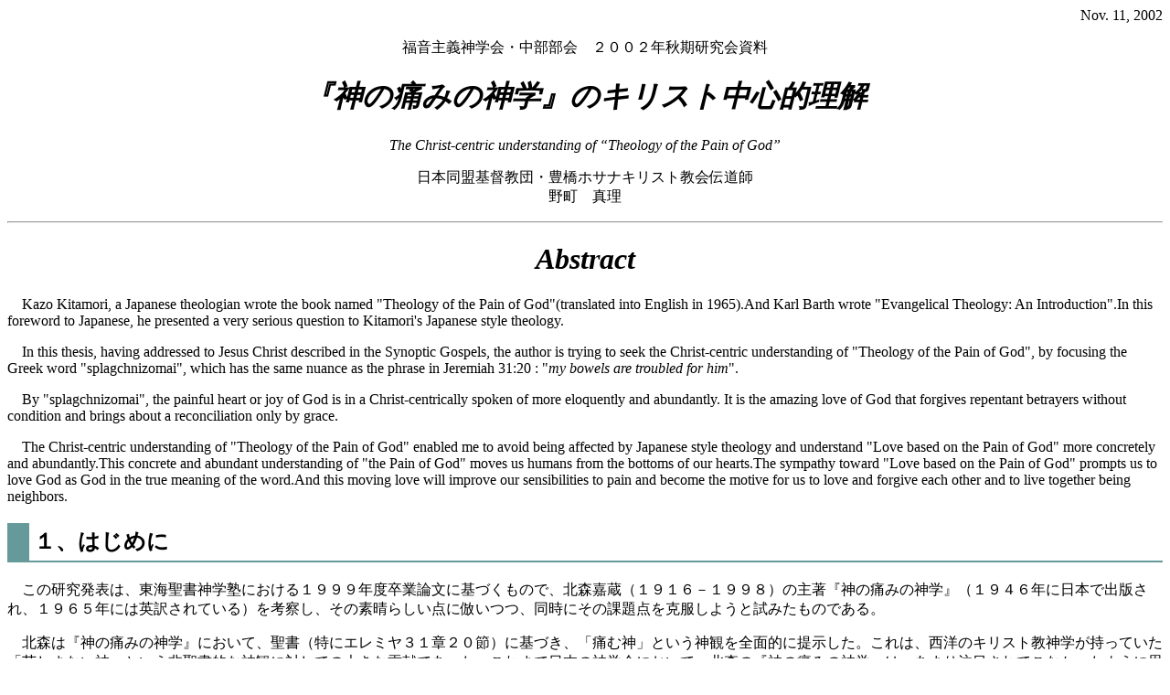

--- FILE ---
content_type: text/html
request_url: http://gospel.sakura.ne.jp/fukuin2002.html
body_size: 15828
content:

<html>
<head>
<title>福音主義神学会・中部部会　２００２年秋期研究会資料</title>
<meta http-equiv="Content-Type" content="text/html; charset=Shift_JIS">
<meta name="keywords" content="論文,聖書,神の痛み,神学,イエス,キリスト,Christ,Jesus,Barth,Karl,Kazo,Kitamori,北森嘉蔵,バルト,東海聖書神学塾,野町真理">
<META http-equiv="Content-Style-Type" content="text/css">
<LINK REL="stylesheet" TYPE="text/css" HREF="./style.css">
<meta name="keywords" content="福音主義,神学,神の痛み,スプランクニゾマイ,キリスト,中心,理解">
</head>

<head>
<style type="text/css">
<!--
    A { text-decoration:none }
-->
</style>

<body bgcolor="#FFFFFF">
<p align="right">Nov. 11, 2002</p>
<p align="center">福音主義神学会・中部部会　２００２年秋期研究会資料</p>
<h1 align="center"><i><font face="ＭＳ Ｐ明朝, 細明朝体">『神の痛みの神学』のキリスト中心的理解</font></i></h1>
<p align="center"><i><font face="Times New Roman, Times, serif">The Christ-centric 
  understanding of “Theology of the Pain of God”</font></i></p>
<div align="center"> 
  <p>日本同盟基督教団・豊橋ホサナキリスト教会伝道師<br>
    野町　真理</p>
</div>
<hr>
<h1 align="center"><font face="Times New Roman, Times, serif"><I>Abstract</I></font></h1>
<p>　Kazo Kitamori, a Japanese theologian wrote the book named &quot;Theology of 
  the Pain of God&quot;(translated into English in 1965).And Karl Barth wrote 
  &quot;Evangelical Theology: An Introduction&quot;.In this foreword to Japanese, 
  he presented a very serious question to Kitamori's Japanese style theology.</p>
<p>　In this thesis, having addressed to Jesus Christ described in the Synoptic 
  Gospels, the author is trying to seek the Christ-centric understanding of "Theology 
  of the Pain of God", by focusing the Greek word &quot;splagchnizomai&quot;, 
  which has the same nuance as the phrase in Jeremiah 31:20 : "<cite>my bowels 
  are troubled for him</cite>".</p>
<p> 　By "splagchnizomai", the painful heart or joy of God is in a Christ-centrically 
  spoken of more eloquently and abundantly. It is the amazing love of God that 
  forgives repentant betrayers without condition and brings about a reconciliation 
  only by grace. </p>
<p>　The Christ-centric understanding of "Theology of the Pain of God" enabled 
  me to avoid being affected by Japanese style theology and understand "Love based 
  on the Pain of God" more concretely and abundantly.This concrete and abundant 
  understanding of "the Pain of God" moves us humans from the bottoms of our hearts.The 
  sympathy toward "Love based on the Pain of God" prompts us to love God as God 
  in the true meaning of the word.And this moving love will improve our sensibilities 
  to pain and become the motive for us to love and forgive each other and to live 
  together being neighbors. </p>
<H2>１、はじめに</H2>
<p> 　この研究発表は、東海聖書神学塾における１９９９年度卒業論文に基づくもので、北森嘉蔵（１９１６－１９９８）の主著『神の痛みの神学』（１９４６年に日本で出版され、１９６５年には英訳されている）を考察し、その素晴らしい点に倣いつつ、同時にその課題点を克服しようと試みたものである。</p>
<p>　北森は『神の痛みの神学』において、聖書（特にエレミヤ３１章２０節）に基づき、「痛む神」という神観を全面的に提示した。これは、西洋のキリスト教神学が持っていた「苦しまない神」という非聖書的な神観に対しての大きな貢献であった。これまで日本の神学会において、北森の『神の痛みの神学』は、あまり注目されてこなかったように思われる。しかし、今日の西洋を代表する福音主義神学者アリスター・マグラス、またユルゲン・モルトマンといった著名な神学者たちは、北森の『神の痛みの神学』を高く評価している。</p>
<p> 　しかし西洋の神学者たちが、全面的に北森の『神の痛みの神学』を受け入れているわけではない。特にカール・バルトは、その著書『福音主義神学入門』の日本語版序文において、『神の痛みの神学』の日本的な部分に対して、真剣な疑問符を提示している。</p>
<p>　論文では「絶対他者か痛む神か？」というテーマを掲げ、北森の提示した「痛む神」という神観と、バルトの提示した「絶対他者」という神観を巡って、聖書に基づいてそれぞれの神観についての考察を行った。</p>
<p>　そしてその考察に基づいて、共観福音書の中に用いられている、スプランクニゾマイというギリシア語に注目し、キリスト中心的な『神の痛みの神学』を試みた。スプランクニゾマイは、エレミヤ３１章２０節<cite>「我が腸かれの為に痛む（わななく）」</cite>と同じ響きを持った言葉である。しかし北森は『神の痛みの神学』において、スプランクニゾマイについては何も言及していない。</p>
<h2>２、論文のアウトライン</h2>
<p>　第一章　序論 「絶対他者」か「痛む神」か？</p>
<p></p>
<p>　１、神観の重要性について<br>
  　２、北森嘉蔵とカール・バルトの神観の相違<br>
  　　　北森嘉蔵の神観―「痛む神」<br>
  　　　初期のカール・バルトの神観―「絶対他者」<br>
  　３、神の受苦不能性について</p>
<p>　第二章　『神の痛みの神学』の中心的主張点</p>
<p>　１、「神の痛み」なる概念の根拠とされる釈義的研究<br>
  　　　－エレミヤ３１章２０節とイザヤ６３章１５節<br>
  　　　　　エレミヤ３１：２０について<br>
  　　　　　イザヤ６３：１５について<br>
  　２、痛みにおける神<br>
  　３、神の痛みと歴史的イエス<br>
  　４、神の本質としての痛み<br>
  　５、神の痛みへの奉仕</p>
<p>　第三章　『神の人間性』に見る後期カール・バルトの神観<br>
  <small>　　　　　　－神の神性の内に含まれる神の人間性（神の受苦性）</small></p>
<p>　１、かつての方向転換の回顧と新たな方向転換のための命題提起<br>
  　２、命題のキリスト論的展開<small>―「神の神性」と「神の人間性」のキリスト中心的理解<br>
  　　　</small>「神の神性」のキリスト論的理解<br>
  　　　「神の人間性」のキリスト論的理解と「神の受苦性」</p>
<p>　第四章　『神の痛みの神学』における課題点</p>
<p>　１、日本的な神学であることについてバルトが真剣な疑問符を提示した理由<br>
  　　　日本基督教団より大東亜共栄圏にある基督教徒に送る書翰（１９４４年）<br>
  　　　日本的思惟とは<br>
  　２、『神の痛みの神学』における課題点<br>
  　　　A、痛みの類比における課題点<br>
  　　　B、神観についての課題点</p>
<p>　<b>第五章　『神の痛みの神学』のキリスト中心的理解<br>
  <small>　　　　　－新約聖書におけるスプランクニゾマイ<br>
  　　　　　－神の神性の極み（核）としての神の人間性</small></b></p>
<p>　<b>１、共時的に見た新約聖書におけるスプランクニゾマイ（１２箇所）</b></p>
<p>　　<b>●マタイの福音書におけるスプランクニゾマイ（５個所）</b></p>
<p>　　①マタイ9:36（参照マルコ6：34 ）<br>
  　　羊飼いとしてのイエスの、失われていた羊に対する深い愛と宣教の情熱を表わすスプランクニゾマイ<br>
  　　…実際に倒れていたわけではないと思われるが、主の瞳に映る群衆の姿は、<br>
  　　　 羊飼いのいない羊のように弱り果てて倒れている姿であった。</p>
<p>　　②マタイ14:14（参照マルコ6：34） <br>
  　　イエスの後を追ってくる病んでいる人々を癒すスプランクニゾマイ</p>
<p>　　③マタイ15:32（参照マルコ8：2） <br>
  　　空腹の群衆を見られたイエスの口から、 弟子たちに対して出たスプランクニゾマイ</p>
<p>　　④マタイ18:27（マタイ１８：２１－３５）<br>
  　　１万タラント（６千億円）の借金を赦す王のたとえ<br>
  　　－赦し難い罪の負債を徹底的に赦すスプランクニゾマイ</p>
<p>　　⑤マタイ20:34 <br>
  　　二人の目の見えない人たちの嘆願に応えて癒されるスプランクニゾマイ </p>
<p>　　<b>●マルコの福音書におけるスプランクニゾマイ（４箇所）</b></p>
<p>　　①マルコ1:41 <br>
  　　ひとりのらい病人の信仰による嘆願に応えられ、癒しをもたらすスプランクニゾマイ </p>
<p>　　②マルコ6:34（参照マタイ14：14） <br>
  　　羊飼いとしてのイエスの、失われていた羊に対する深い愛を表わすスプランクニゾマイ </p>
<p>　　③マルコ8:2（参照マタイ15：32） <br>
  　　空腹の群衆を見られたイエスの口から、弟子たちに対して出たスプランクニゾマイ</p>
<p>　　④マルコ9:22 <br>
  　　イエスに対しての不信仰な祈りの中で用いられたスプランクニゾマイ </p>
<p>　　<b>●ルカの福音書におけるスプランクニゾマイ（３箇所）</b></p>
<p>　　①ルカ7:13 <br>
  　　ひとり息子の死を嘆き悲しんでいるナインのやもめを見た時のイエスの思い<br>
  　　－死を打ち破るスプランクニゾマイ </p>
<p>　　②ルカ10:33（ルカ１０：２５－３７） <br>
  　　良きサマリヤ人のたとえ：強盗に襲われた敵の隣人になった動機<br>
  　　－（民族間の・神と人との間の）敵意の壁を打ち破るスプランクニゾマイ </p>
<p>　　③ルカ15:20（ルカ１５：１－３２）<br>
  　　ルカ１５章のたとえ：父が遠くに帰ってきた放蕩息子を見つけた時の思い<br>
  　　－失われた息子を見出した父親の歓喜を表わすスプランクニゾマイ </p>
<p>　　まとめ</p>
<p><b>　２、通時的に見たスプランクニゾマイ<br>
  <small>　　　―世俗ギリシア語、後期ユダヤ文献、新約聖書におけるスプランクニゾマイ</small></b></p>
<p>　　A、ギリシア語の用例<br>
  　　B、後期ユダヤの文献における用例<br>
  　　C、新約聖書における用例 </p>
<p>　スプランクニゾマイのヘブル語ラハムとの関連性について<br>
  　ラハミム（ラハム）とヘセッドについて</p>
<p>　総括<br>
  　結論</p>
<p>　１、砕かれた人間の姿によって心の底から揺り動かされる神<br>
  　２、イエス・キリストによって明らかにされた「絶対他者」であり「痛む神」<br>
  　３、キリスト者の生活における苦難の積極的意味</p>
<p>　謝辞<br>
  　参考文献</p>
<h2>３、内容の総括</h2>
<p>　共観福音書に記されているイエス・キリストに目を向け、エレミヤ３１：２０の「我が腸かれの為に痛む（わななく）」と同じ響きを持つスプランクニゾマイというギリシア語に注目することによって、キリスト中心的な『神の痛みの神学』を試みた。</p>
<p></p>
<p>　共時的に見たスプランクニゾマイは、キリストに対してだけ用いられており、まさしく神の神性の内に含まれた神の人間性（受苦性）を表現している｡</p>
<p>　新約聖書において、イエス・キリストに対してだけ用いられたスプランクニゾマイの持つニュアンスは、エレミヤ３１：２０における「我が腸かれの為に痛む」という表現のニュアンス、また、同じテキストにおいて強意形で重ねて用いられているヘブル語ラハムの持つ「深くあわれまずにはおれない、必ずあわれむ」という言葉のニュアンスをさらに豊かに、また雄弁に語っていると考えられる。スプランクニゾマイによって、キリスト中心的に神の痛む心、また歓喜がさらに雄弁に、豊かに語られている。それはただ恵みによって、罪人を自由に赦し、和解へと招く、驚くべき愛である。</p>
<p>　通時的に見た場合、あわれむ、かわいそうに思うといった隠喩（メタファー）的意味は、ユダヤ教の文献と新約聖書にしか見出すことが出来ない。スプランクニゾマイによるラハムの翻訳は70人訳においては実際に導入されていなかった、しかし後期のユダヤ人の文献（１２族長の遺訓）において、新しい翻訳として明確に取り入れられた｡そしてその用例は新約聖書における用法のための直接的な前提である｡</p>
<p></p>
<p> 　『神の痛みの神学』のキリスト中心的理解によって、日本的思惟の影響を避けることができ、より具体的に、また豊かに「神の痛みに基礎づけられた愛」の認識が可能となる。この具体的、また豊かな「神の痛み」の認識が、私たち人間を心の底から揺り動かす。そして、「神の痛みに基礎づけられた愛」への共鳴が、私たちを本当の意味で神を神として愛することへと促す。そしてこの揺り動かす愛が、私たちが持っている痛みの感受性を引き上げ、隔ての壁を越えて私たちが互いに愛し、赦し、隣人となって共に生きる原動力となる。</p>

<h2>４、結論</h2>
<h3>（１）主の瞳に映る私たちの失われた姿は、主の心を救いの情熱と魂への愛で満たす</h3>
<p>　エレミヤ３１：２０の<cite>「我が腸かれの為に痛む」</cite>という言葉、また<cite>「彼をあわれまずにはおれようか。私は彼を必ずあわれむ」</cite>という言葉によって表現される神の心の動きは、自らの高ぶり、偶像礼拝、背信によって神の怒りの懲らしめを受けたエフライムが、砕かれた、悔いた心をもって、自分の罪を嘆いているのを聞いたときに、主なる神の心の底から生じた動きであった。</p>
<p>　しかしスプランクニゾマイで表現される主イエスの心の動きは、主の瞳に映る、私たちの失われた姿、救いなき姿、望みなき姿によってもたらされる｡主の瞳に映る私たちの姿は、良き羊飼いである主イエスから迷い出、羊飼いのいない羊のように弱り果てて倒れている姿、強盗に襲われて道端に倒れている敵の姿、返済不可能な莫大な負債を主人にもたらしながらもあわれみを乞う姿である｡主の瞳に映る私たちの失われた姿は、主の心を救いの情熱と魂への愛で満たすのである。</p>
<p></p>
<p>　しかしそれは、何をしているのか自分でわからないまま、おのおの自分かってな道を歩むことによって、神に敵対し続けている罪人の姿でもある。またそれは、それは、やみの中、死の影の地、涙の谷、愛のない砂漠、荒れ野を満たされることなく、自分勝手にさまよう罪人たちの姿でもある｡</p>
<p>　この心の底からのあわれみが、主イエスを具体的な愛の行動へと揺り動かしている｡これが神を受肉と受難(COMPASSION)へと向かわせる神の大いなる情熱（PASSION）であり、和解によってあくまでも私たち人間と共に生きようとする動機である。主イエスは、私たちがまだ罪人（神の敵）であったとき、私たちのために十字架に架かって死んでくださり、永遠の愛を明らかにしてくださった。主の赦しとあわれみは、私たちの悔い改めに先行する自由な恵みなのである。 
</p>
<p>　ルカ15章に記された、放蕩息子の父親に対するスプランクニゾマイは、失われていたが帰って来た息子を、遠くに見つけた時に使われていて、父の心に沸き起こった、はらわたが震えるほどの歓喜を伝えている。失われていた息子、死んでいた息子が帰って来たことで、大喜びする父の姿がここにある｡ 
</p>
<h3>（２）イエス・キリストによって明らかにされた「絶対他者」であり「痛む神」</h3>
<p>　スプランクニゾマイは、キリストにだけ用いられることによって、キリストの痛み・あわれみの質的差異を啓示している｡同時に、この語はキリストの最も深いところからの痛み・あわれみを表現している｡</p>
<p>　スプランクニゾマイは、まさしく神の神性の極みとしての神の人間性（受苦性）を表現している言葉である｡イエス・キリストは地上で最も偉大な人間以上の、人間とは質的に異なった、天地万物を創造された無限の神である。しかし同時に、イエス・キリストは私たちと同じ肉体を持たれ、一人のユダヤ人として私たちの間に住んで下さった人間である。イエス・キリストは喜ぶ者と共に喜び、痛む者と共に痛んで下さった、本当の人間、神のかたちそのものであったと言える。イエス・キリストによって明らかにされた真の神は、人間とは質的には異なるという意味で「絶対他者」であるが、私たちのために仕え、痛んで下さる恵み深い神である。</p>
<h3>（３）キリスト者の生活における苦難の積極的意味（神の５つのチャレンジ）</h3>
<p>１、赦し（あわれみ）による和解への招き<br>
  　　一万タラントの借金（罪の負債）を十字架によって赦された者として、<br>
  　　隣人を赦し、和解の務めに生きる苦難へのチャレンジ<br>
  　　マタイ１８章２１－３５参照</p>
<p>２、良き隣人となることへの招き<br>
  　　良き隣人キリストに助けられた者として、他者のために生きる苦難へのチャレンジ<br>
  　　自ら造った壁を超えて、憐れみ深く共に生きることへのチャレンジ<br>
  　　ルカ１０章２５－３７節参照：良きサマリア人は敵であったユダヤ人の隣人になった</p>
<p> ３、悔い改めと喜びへの招き<br>
  　　信仰によって神の愛を体験し、喜ぶ者と共に喜ぶ苦難へのチャレンジ<br>
  　　ルカ１５章１－３２参照：兄息子のような人（パリサイ人、律法学者）にならないために </p>
<p> ４、祈りによる宣教の情熱への招き<br>
  　　主の眼差しによって未信者を見、収穫の主に、働き手を送って下さるように祈る苦難へのチャレンジ<br>
  　　マタイ９章３５－３８節参照</p>
<p>５、信仰への招き<br>
  　　信仰の苦難へのチャレンジ<br>
  　　マルコ９章２２節においては、主イエスに対しての不信仰な祈りの中で、スプランクニゾマイが用いられている。<br>
  　　 「もしおできになるのなら、私たちをあわれんで（スプランクニゾマイ）、お助けください。」 <br>
</p>
<p>　スプランクニゾマイの用例を見ると、上記のような５つのチャレンジが語られている。これらはいずれもキリスト者の生活における苦難の積極的意味を提示している。苦難と表現したのは、キリストの愛に揺り動かされて、本気でキリストの命令に従おうとする時、しばしば葛藤や苦痛、困難を感じる故である。キリストは「自分の十字架を負ってわたしについて来なさい。」と言われる。このキリストに従う歩みとは、キリストの苦しみの欠けたところを満たすことに他ならない。</p>
<p>　苦しむこと、自己否定が目的（ゴール）ではない。しかし、苦難を通して、人間性がその極み（真の人間であるイエス・キリスト）の身丈まで成長すると私は確信する。苦難の意味は、キリストに従うことを通して、私たちがキリストのように変えられるというところにある。それは、私たち自身が全世界の祝福の基として他者のために存在する教会となるためである。福音宣教の使命に生きる教会として、ともに公同のキリストのからだである世界教会のキリストの身丈まで成長していきたい。</p>

<hr>
<p><a href="http://gospel.sakura.ne.jp/index2.html">http://gospel.sakura.ne.jp/index2.html</a> 
  にて卒論を全文閲覧出来ます。</p>
<p><i><a href="http://gospel.sakura.ne.jp/">The Gospel of Jesus Christ（Shinri 
  Nomachiのホームページ）へ</a></i></p>
<p align="left">野町　真理</p>
</body>
</html>


--- FILE ---
content_type: text/css
request_url: http://gospel.sakura.ne.jp/style.css
body_size: 726
content:
/* 外部スタイルシート、ファイル名：style.css */ 
h2 {border-left: solid 1em; border-bottom: solid 2px; padding: 0.2em; border-left-color: #669999; border-bottom-color: #669999}

h3 {border-left: solid 1ex; border-bottom: solid 2px; padding: 0.2em; border-left-color: #669999; border-bottom-color: #669999} 

h4 {border-left: solid 0.5ex; border-bottom: solid 2px; padding: 0.2em; border-left-color: #669999; border-bottom-color: #669999} 

h5 {border-left: solid 0.5ex; border-bottom: solid 2px; padding: 0.2em; border-left-color: #669999; border-bottom-color: #669966} 

h6 {border-left: solid 0.2ex; border-bottom: solid 2px; padding: 0.2em; border-left-color: #669999; border-bottom-color: #669999} 

